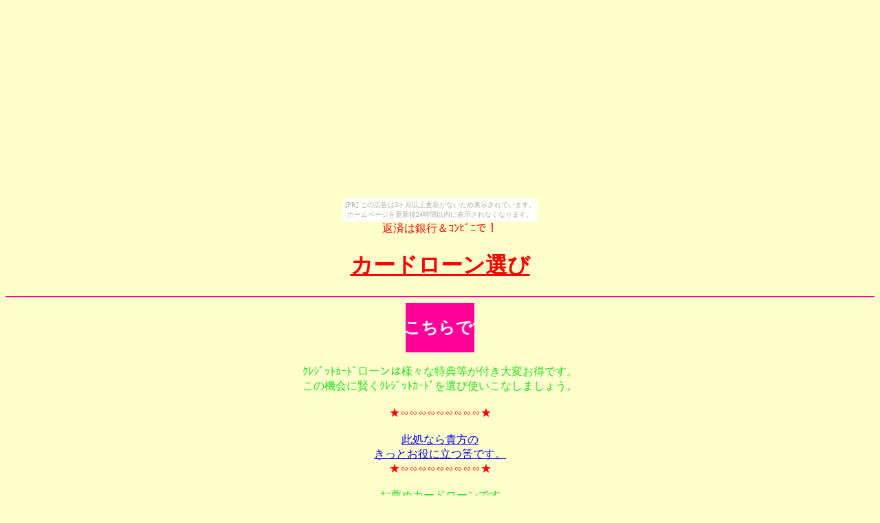

--- FILE ---
content_type: text/html
request_url: http://credit6.o-oku.jp/
body_size: 1783
content:
<!DOCTYPE html PUBLIC "-//W3C//DTD HTML 4.01 Transitional//EN">

<html lang="ja">

	<head>
		<META NAME="ROBOTS" CONTENT="ALL">
		<title>おまとめローンカード選び</title>
		<meta http-equiv="content-type" content="text/html;charset=shift_jis">
		<meta name="description" content="おまとめカードローンは消費者金融には無いお得情報が満載です">
		<meta name="keywords" content="おまとめローン,ローン金融,クレジットカード,">
	</head>

	<body bgcolor="#ffffcc"><script type="text/javascript" charset="utf-8" src="//asumi.shinobi.jp/encount"></script><div style="text-align: center;"><div style="display: inline-block; position: relative; z-index: 9999;"><script type="text/javascript" charset="utf-8" src="//asumi.shinobi.jp/fire?f=435"></script><script type="text/javascript" charset="utf-8" src="/__sys__inactive_message.js"></script></div></div>
		<div align="center">
			<font color="red">返済は銀行＆ｺﾝﾋﾞﾆで！<br>
			</font>
			<h1><a href="http://credit6.o-oku.jp"><font color="red">カードローン選び</font></a></h1>
			<hr color="#ff0099">
			<marquee bgcolor="#ff0099" width="100％">
				<font color="#ffffff">
					<h2>★お勧めのｸﾚｼﾞｯﾄｶｰﾄﾞはこちらです。お得な情報をご紹介しています★</h2>
				</font>
			</marquee><br>
			<br>
			<font color="#1bde1d">ｸﾚｼﾞｯﾄｶｰﾄﾞローンは様々な特典等が付き大変お得です。<br>
				この機会に賢くｸﾚｼﾞｯﾄｶｰﾄﾞを選び使いこなしましょう。</font><br>
			<br>
			<font color="red">★∽∽∽∽∽∽∽∽∽★<br>
				<br>
			</font><a href="http://mo2.choumusubi.com">此処なら貴方の<br>
				きっとお役に立つ筈です。</a><br>
			<font color="red">★∽∽∽∽∽∽∽∽∽★</font><br><br>
                      <font color="#1bde1d">お薦めカードローンです</font><br>
			<a href="http://mat.tuzikaze.com">お探しの条件のカード</a><br>
<a href="http://mo1.yu-yake.com">色々選べる低金利融資</a><br>
<a href="http://cash.namtann.com">今すぐ借りたい人気金融</a><br><br>
		<font color="red">★∽∽∽∽∽∽∽∽∽★</font><br></div>
		<hr color="#ff0099">
		<font color="red">■</font><a href="http://mo1.yu-yake.com">おまとめに低金利ってお得？</a><br>
		<font color="red">■</font><a href="http://mo2.choumusubi.com"> 融資はクレジットカードに決まり</a><br>
		<font color="red">■</font><a href="http://namtann.com/cash"> 人気のある金融でおまとめ</a><br>
		<font color="red">■</font><a href="http://mat.yu-yake.com/">低金利の金融比較一覧</a><br>
		<font color="red">■</font><a href="http://credit1.ushimairi.com">安心して選べる低金利融資</a><br>
		<font color="red">■</font><a href="http://credit2.ninja-x.jp">融資限度額で選びたいカード<br>
		</a><font color="red">■</font><a href="http://credit3.syakuhati.com">スピード審査で持てるカード</a><br>
		<font color="red">■</font><a href="http://credit4.nusutto.jp">やっぱり年会費無料なカード</a><br>
		<font color="red">■</font><a href="http://credit5.amearare.com">賢いｸﾚｼﾞｯﾄｶｰﾄﾞの選び方</a><br>
		<font color="red">■</font><a href="http://credit6.o-oku.jp">便利な返済銀行＆コンビニ</a><br>
		<font color="red">■</font><a href="http://credit7.himegimi.jp">期間限定お得なクレジットカード</a><br>
		<font color="red">■</font><a href="http://credit8.hagewasi.com">カード選びには金利も重要</a><br>
		<font color="red">■</font><a href="http://mat.tuzikaze.com">一本化を考えているなら<br></a>
		 <font color="red">■</font><a href="http://cd02.ninja-x.jp/">特選！お得で便利なカード</a><br>
		<font color="red">■</font><a href="http://cd03.syakuhati.com/">目的別に使えるカード比較</a><br>
		<font color="red">■</font><a href="http://cd04.nusutto.jp/">ポイント交換で驚きの特典</a><br>
		<font color="red">■</font><a href="http://cd05.amearare.com/">初心者向きカード選びのポイント</a><br>
		<font color="red">■</font><a href="http://cd06.hebiichigo.com/">気になるクレジットカードの審査基準</a><br>
		<font color="red">■</font>クレジットカードの審査通過の裏技<br>
		<font color="red">■</font>ｸﾚｼﾞｯﾄｶｰﾄﾞは特典で使い分けろ<br>
		<font color="red">■</font>無料なのにサービス満点<br>
		<font color="red">■</font>即日簡単申込みクレジットカード<br>
		<font color="red">■</font>今すぐ借りたい人気金融<br>
		<font color="red">■</font>無制限貸し出し中<br>
		<font color="red">■</font>成約率重視の金融<br>
		<br>
		<br>
		<br>
		<br>
		<br><center>
		<font size="2">(C)2007ninki</font><br>
<a href="http://namtann.com/kekkon">結婚情報</a>
</center>
	<div style="text-align: center;"><div style="display: inline-block; position: relative; z-index: 9999;"><script type="text/javascript" charset="utf-8" src="//asumi.shinobi.jp/fire?f=434"></script></div></div></body>

</html>

--- FILE ---
content_type: text/javascript; charset=utf-8
request_url: https://spnativeapi-tls.i-mobile.co.jp/api/ad_spot.ashx?partnerId=3461&mediaId=88146&spotId=232163&asn=1&num=7&callback=imobile_jsonp_callback_da2991dfc5aa&tagv=1.2.45&referer=http://credit6.o-oku.jp/
body_size: -6
content:
imobile_jsonp_callback_da2991dfc5aa({"result":{"code":3,"message":"Ad not found"},"spotInfo":{},"ads":[]})

--- FILE ---
content_type: text/javascript; charset=utf-8
request_url: https://spnativeapi-tls.i-mobile.co.jp/api/ad_spot.ashx?partnerId=3461&mediaId=88146&spotId=232163&asn=2&num=7&callback=imobile_jsonp_callback_733401d64e01&tagv=1.2.45&referer=http://credit6.o-oku.jp/
body_size: -9
content:
imobile_jsonp_callback_733401d64e01({"result":{"code":3,"message":"Ad not found"},"spotInfo":{},"ads":[]})

--- FILE ---
content_type: text/javascript;charset=UTF-8
request_url: https://s-rtb.send.microad.jp/ad?spot=5f0305ea5c3c153b5a1187eb69a58235&cb=microadCompass.AdRequestor.callback&url=http%3A%2F%2Fcredit6.o-oku.jp%2F&vo=true&mimes=%5B100%2C300%2C301%2C302%5D&cbt=7bf3b91b367014019bd44ac624&pa=false&ar=false&ver=%5B%22compass.js.v1.20.1%22%5D
body_size: 161
content:
microadCompass.AdRequestor.callback({"spot":"5f0305ea5c3c153b5a1187eb69a58235","sequence":"2","impression_id":"8868610188377612829"})